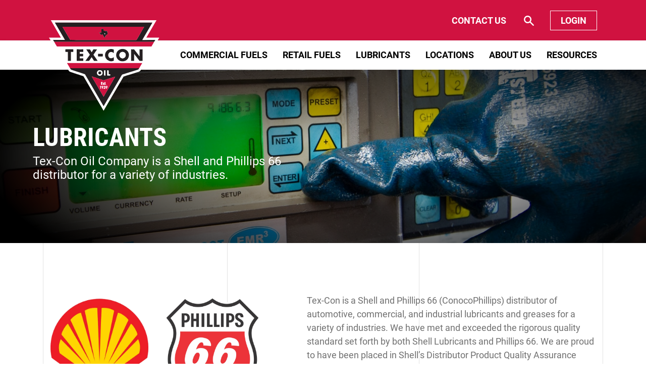

--- FILE ---
content_type: text/html; charset=UTF-8
request_url: https://www.texconoil.com/lubricants/
body_size: 11505
content:
<!DOCTYPE html>
<html lang="en-US" class="no-js">

<head>
    <meta charset="UTF-8" />
    <meta name="viewport" content="width=device-width, initial-scale=1">
    <meta http-equiv="X-UA-Compatible" content="IE=edge" />
    <link rel="profile" href="http://gmpg.org/xfn/11" />
    <link rel="preconnect" href="https://www.googletagmanager.com" >
<link rel="dns-prefetch" href="https://www.googletagmanager.com">

<link rel="preconnect" href="https://www.google-analytics.com" >
<link rel="dns-prefetch" href="https://www.google-analytics.com">

<meta name='robots' content='index, follow, max-image-preview:large, max-snippet:-1, max-video-preview:-1' />

<!-- Google Tag Manager for WordPress by gtm4wp.com -->
<script data-cfasync="false" data-pagespeed-no-defer>
	var gtm4wp_datalayer_name = "dataLayer";
	var dataLayer = dataLayer || [];
</script>
<!-- End Google Tag Manager for WordPress by gtm4wp.com -->
	<!-- This site is optimized with the Yoast SEO plugin v26.8 - https://yoast.com/product/yoast-seo-wordpress/ -->
	<title>Lubricants - Tex-Con Oil</title>
<link data-rocket-prefetch href="https://www.googletagmanager.com" rel="dns-prefetch"><link rel="preload" data-rocket-preload as="image" href="https://www.texconoil.com/wp-content/uploads/2020/08/TexCon-Oil-Company-Lubricants-Hero-Image-Hand-On-Monitor.jpg" fetchpriority="high">
	<link rel="canonical" href="https://www.texconoil.com/lubricants/" />
	<meta property="og:locale" content="en_US" />
	<meta property="og:type" content="article" />
	<meta property="og:title" content="Lubricants - Tex-Con Oil" />
	<meta property="og:url" content="https://www.texconoil.com/lubricants/" />
	<meta property="og:site_name" content="Tex-Con Oil" />
	<meta property="article:publisher" content="https://www.facebook.com/Tex-Con-Oil-Co-1075283679228581/" />
	<meta property="article:modified_time" content="2021-08-27T13:20:04+00:00" />
	<meta property="og:image" content="https://www.texconoil.com/wp-content/uploads/2020/08/tex-con-oil-social.png" />
	<meta property="og:image:width" content="1200" />
	<meta property="og:image:height" content="630" />
	<meta property="og:image:type" content="image/png" />
	<meta name="twitter:card" content="summary_large_image" />
	<script type="application/ld+json" class="yoast-schema-graph">{"@context":"https://schema.org","@graph":[{"@type":"WebPage","@id":"https://www.texconoil.com/lubricants/","url":"https://www.texconoil.com/lubricants/","name":"Lubricants - Tex-Con Oil","isPartOf":{"@id":"https://www.texconoil.com/#website"},"datePublished":"2020-04-20T05:15:36+00:00","dateModified":"2021-08-27T13:20:04+00:00","breadcrumb":{"@id":"https://www.texconoil.com/lubricants/#breadcrumb"},"inLanguage":"en-US","potentialAction":[{"@type":"ReadAction","target":["https://www.texconoil.com/lubricants/"]}]},{"@type":"BreadcrumbList","@id":"https://www.texconoil.com/lubricants/#breadcrumb","itemListElement":[{"@type":"ListItem","position":1,"name":"Home","item":"https://www.texconoil.com/"},{"@type":"ListItem","position":2,"name":"Lubricants"}]},{"@type":"WebSite","@id":"https://www.texconoil.com/#website","url":"https://www.texconoil.com/","name":"Tex-Con Oil","description":"Delivering quality service and fuels for over 80 years.","publisher":{"@id":"https://www.texconoil.com/#organization"},"potentialAction":[{"@type":"SearchAction","target":{"@type":"EntryPoint","urlTemplate":"https://www.texconoil.com/?s={search_term_string}"},"query-input":{"@type":"PropertyValueSpecification","valueRequired":true,"valueName":"search_term_string"}}],"inLanguage":"en-US"},{"@type":"Organization","@id":"https://www.texconoil.com/#organization","name":"Tex-Con Oil","url":"https://www.texconoil.com/","logo":{"@type":"ImageObject","inLanguage":"en-US","@id":"https://www.texconoil.com/#/schema/logo/image/","url":"https://www.texconoil.com/wp-content/uploads/2020/05/Header_logo-1.svg","contentUrl":"https://www.texconoil.com/wp-content/uploads/2020/05/Header_logo-1.svg","width":219,"height":178,"caption":"Tex-Con Oil"},"image":{"@id":"https://www.texconoil.com/#/schema/logo/image/"},"sameAs":["https://www.facebook.com/Tex-Con-Oil-Co-1075283679228581/","https://www.linkedin.com/company/tex-con-oil-co/"]}]}</script>
	<!-- / Yoast SEO plugin. -->


<link rel="alternate" title="oEmbed (JSON)" type="application/json+oembed" href="https://www.texconoil.com/wp-json/oembed/1.0/embed?url=https%3A%2F%2Fwww.texconoil.com%2Flubricants%2F" />
<link rel="alternate" title="oEmbed (XML)" type="text/xml+oembed" href="https://www.texconoil.com/wp-json/oembed/1.0/embed?url=https%3A%2F%2Fwww.texconoil.com%2Flubricants%2F&#038;format=xml" />
<style id='wp-img-auto-sizes-contain-inline-css' type='text/css'>
img:is([sizes=auto i],[sizes^="auto," i]){contain-intrinsic-size:3000px 1500px}
/*# sourceURL=wp-img-auto-sizes-contain-inline-css */
</style>
<style id='classic-theme-styles-inline-css' type='text/css'>
/*! This file is auto-generated */
.wp-block-button__link{color:#fff;background-color:#32373c;border-radius:9999px;box-shadow:none;text-decoration:none;padding:calc(.667em + 2px) calc(1.333em + 2px);font-size:1.125em}.wp-block-file__button{background:#32373c;color:#fff;text-decoration:none}
/*# sourceURL=/wp-includes/css/classic-themes.min.css */
</style>
<link data-minify="1" rel='stylesheet' id='normalize_css-css' href='https://www.texconoil.com/wp-content/cache/min/1/wp-content/themes/texcon/_css/normalize.css?ver=1769368379' type='text/css' media='all' />
<link data-minify="1" rel='stylesheet' id='style-css' href='https://www.texconoil.com/wp-content/cache/min/1/wp-content/themes/texcon/style.css?ver=1769368379' type='text/css' media='all' />
<link data-minify="1" rel='stylesheet' id='custom_css-css' href='https://www.texconoil.com/wp-content/cache/min/1/wp-content/themes/texcon/dist/css/style.css?ver=1769368379' type='text/css' media='all' />
<link rel='stylesheet' id='slick_css-css' href='https://www.texconoil.com/wp-content/themes/texcon/_css/slick.min.css?ver=deployed_125' type='text/css' media='all' />
<link data-minify="1" rel='stylesheet' id='slick_theme_css-css' href='https://www.texconoil.com/wp-content/cache/min/1/wp-content/themes/texcon/_css/slick-theme.min.css?ver=1769368379' type='text/css' media='all' />

<!-- Google Tag Manager for WordPress by gtm4wp.com -->
<!-- GTM Container placement set to manual -->
<script data-cfasync="false" data-pagespeed-no-defer type="text/javascript">
	var dataLayer_content = {"visitorLoginState":"logged-out","pagePostType":"page","pagePostType2":"single-page"};
	dataLayer.push( dataLayer_content );
</script>
<script data-cfasync="false" data-pagespeed-no-defer type="text/javascript">
(function(w,d,s,l,i){w[l]=w[l]||[];w[l].push({'gtm.start':
new Date().getTime(),event:'gtm.js'});var f=d.getElementsByTagName(s)[0],
j=d.createElement(s),dl=l!='dataLayer'?'&l='+l:'';j.async=true;j.src=
'//www.googletagmanager.com/gtm.js?id='+i+dl;f.parentNode.insertBefore(j,f);
})(window,document,'script','dataLayer','GTM-KFXNBN7');
</script>
<!-- End Google Tag Manager for WordPress by gtm4wp.com --><link rel="icon" href="https://www.texconoil.com/wp-content/uploads/2020/05/favicon.ico" sizes="32x32" />
<link rel="icon" href="https://www.texconoil.com/wp-content/uploads/2020/05/favicon.ico" sizes="192x192" />
<link rel="apple-touch-icon" href="https://www.texconoil.com/wp-content/uploads/2020/05/favicon.ico" />
<meta name="msapplication-TileImage" content="https://www.texconoil.com/wp-content/uploads/2020/05/favicon.ico" />
		<style type="text/css" id="wp-custom-css">
			.internal_banner p {
	max-width: 500px;
}		</style>
		<noscript><style id="rocket-lazyload-nojs-css">.rll-youtube-player, [data-lazy-src]{display:none !important;}</style></noscript><style id='global-styles-inline-css' type='text/css'>
:root{--wp--preset--aspect-ratio--square: 1;--wp--preset--aspect-ratio--4-3: 4/3;--wp--preset--aspect-ratio--3-4: 3/4;--wp--preset--aspect-ratio--3-2: 3/2;--wp--preset--aspect-ratio--2-3: 2/3;--wp--preset--aspect-ratio--16-9: 16/9;--wp--preset--aspect-ratio--9-16: 9/16;--wp--preset--color--black: #000000;--wp--preset--color--cyan-bluish-gray: #abb8c3;--wp--preset--color--white: #ffffff;--wp--preset--color--pale-pink: #f78da7;--wp--preset--color--vivid-red: #cf2e2e;--wp--preset--color--luminous-vivid-orange: #ff6900;--wp--preset--color--luminous-vivid-amber: #fcb900;--wp--preset--color--light-green-cyan: #7bdcb5;--wp--preset--color--vivid-green-cyan: #00d084;--wp--preset--color--pale-cyan-blue: #8ed1fc;--wp--preset--color--vivid-cyan-blue: #0693e3;--wp--preset--color--vivid-purple: #9b51e0;--wp--preset--gradient--vivid-cyan-blue-to-vivid-purple: linear-gradient(135deg,rgb(6,147,227) 0%,rgb(155,81,224) 100%);--wp--preset--gradient--light-green-cyan-to-vivid-green-cyan: linear-gradient(135deg,rgb(122,220,180) 0%,rgb(0,208,130) 100%);--wp--preset--gradient--luminous-vivid-amber-to-luminous-vivid-orange: linear-gradient(135deg,rgb(252,185,0) 0%,rgb(255,105,0) 100%);--wp--preset--gradient--luminous-vivid-orange-to-vivid-red: linear-gradient(135deg,rgb(255,105,0) 0%,rgb(207,46,46) 100%);--wp--preset--gradient--very-light-gray-to-cyan-bluish-gray: linear-gradient(135deg,rgb(238,238,238) 0%,rgb(169,184,195) 100%);--wp--preset--gradient--cool-to-warm-spectrum: linear-gradient(135deg,rgb(74,234,220) 0%,rgb(151,120,209) 20%,rgb(207,42,186) 40%,rgb(238,44,130) 60%,rgb(251,105,98) 80%,rgb(254,248,76) 100%);--wp--preset--gradient--blush-light-purple: linear-gradient(135deg,rgb(255,206,236) 0%,rgb(152,150,240) 100%);--wp--preset--gradient--blush-bordeaux: linear-gradient(135deg,rgb(254,205,165) 0%,rgb(254,45,45) 50%,rgb(107,0,62) 100%);--wp--preset--gradient--luminous-dusk: linear-gradient(135deg,rgb(255,203,112) 0%,rgb(199,81,192) 50%,rgb(65,88,208) 100%);--wp--preset--gradient--pale-ocean: linear-gradient(135deg,rgb(255,245,203) 0%,rgb(182,227,212) 50%,rgb(51,167,181) 100%);--wp--preset--gradient--electric-grass: linear-gradient(135deg,rgb(202,248,128) 0%,rgb(113,206,126) 100%);--wp--preset--gradient--midnight: linear-gradient(135deg,rgb(2,3,129) 0%,rgb(40,116,252) 100%);--wp--preset--font-size--small: 13px;--wp--preset--font-size--medium: 20px;--wp--preset--font-size--large: 36px;--wp--preset--font-size--x-large: 42px;--wp--preset--spacing--20: 0.44rem;--wp--preset--spacing--30: 0.67rem;--wp--preset--spacing--40: 1rem;--wp--preset--spacing--50: 1.5rem;--wp--preset--spacing--60: 2.25rem;--wp--preset--spacing--70: 3.38rem;--wp--preset--spacing--80: 5.06rem;--wp--preset--shadow--natural: 6px 6px 9px rgba(0, 0, 0, 0.2);--wp--preset--shadow--deep: 12px 12px 50px rgba(0, 0, 0, 0.4);--wp--preset--shadow--sharp: 6px 6px 0px rgba(0, 0, 0, 0.2);--wp--preset--shadow--outlined: 6px 6px 0px -3px rgb(255, 255, 255), 6px 6px rgb(0, 0, 0);--wp--preset--shadow--crisp: 6px 6px 0px rgb(0, 0, 0);}:where(.is-layout-flex){gap: 0.5em;}:where(.is-layout-grid){gap: 0.5em;}body .is-layout-flex{display: flex;}.is-layout-flex{flex-wrap: wrap;align-items: center;}.is-layout-flex > :is(*, div){margin: 0;}body .is-layout-grid{display: grid;}.is-layout-grid > :is(*, div){margin: 0;}:where(.wp-block-columns.is-layout-flex){gap: 2em;}:where(.wp-block-columns.is-layout-grid){gap: 2em;}:where(.wp-block-post-template.is-layout-flex){gap: 1.25em;}:where(.wp-block-post-template.is-layout-grid){gap: 1.25em;}.has-black-color{color: var(--wp--preset--color--black) !important;}.has-cyan-bluish-gray-color{color: var(--wp--preset--color--cyan-bluish-gray) !important;}.has-white-color{color: var(--wp--preset--color--white) !important;}.has-pale-pink-color{color: var(--wp--preset--color--pale-pink) !important;}.has-vivid-red-color{color: var(--wp--preset--color--vivid-red) !important;}.has-luminous-vivid-orange-color{color: var(--wp--preset--color--luminous-vivid-orange) !important;}.has-luminous-vivid-amber-color{color: var(--wp--preset--color--luminous-vivid-amber) !important;}.has-light-green-cyan-color{color: var(--wp--preset--color--light-green-cyan) !important;}.has-vivid-green-cyan-color{color: var(--wp--preset--color--vivid-green-cyan) !important;}.has-pale-cyan-blue-color{color: var(--wp--preset--color--pale-cyan-blue) !important;}.has-vivid-cyan-blue-color{color: var(--wp--preset--color--vivid-cyan-blue) !important;}.has-vivid-purple-color{color: var(--wp--preset--color--vivid-purple) !important;}.has-black-background-color{background-color: var(--wp--preset--color--black) !important;}.has-cyan-bluish-gray-background-color{background-color: var(--wp--preset--color--cyan-bluish-gray) !important;}.has-white-background-color{background-color: var(--wp--preset--color--white) !important;}.has-pale-pink-background-color{background-color: var(--wp--preset--color--pale-pink) !important;}.has-vivid-red-background-color{background-color: var(--wp--preset--color--vivid-red) !important;}.has-luminous-vivid-orange-background-color{background-color: var(--wp--preset--color--luminous-vivid-orange) !important;}.has-luminous-vivid-amber-background-color{background-color: var(--wp--preset--color--luminous-vivid-amber) !important;}.has-light-green-cyan-background-color{background-color: var(--wp--preset--color--light-green-cyan) !important;}.has-vivid-green-cyan-background-color{background-color: var(--wp--preset--color--vivid-green-cyan) !important;}.has-pale-cyan-blue-background-color{background-color: var(--wp--preset--color--pale-cyan-blue) !important;}.has-vivid-cyan-blue-background-color{background-color: var(--wp--preset--color--vivid-cyan-blue) !important;}.has-vivid-purple-background-color{background-color: var(--wp--preset--color--vivid-purple) !important;}.has-black-border-color{border-color: var(--wp--preset--color--black) !important;}.has-cyan-bluish-gray-border-color{border-color: var(--wp--preset--color--cyan-bluish-gray) !important;}.has-white-border-color{border-color: var(--wp--preset--color--white) !important;}.has-pale-pink-border-color{border-color: var(--wp--preset--color--pale-pink) !important;}.has-vivid-red-border-color{border-color: var(--wp--preset--color--vivid-red) !important;}.has-luminous-vivid-orange-border-color{border-color: var(--wp--preset--color--luminous-vivid-orange) !important;}.has-luminous-vivid-amber-border-color{border-color: var(--wp--preset--color--luminous-vivid-amber) !important;}.has-light-green-cyan-border-color{border-color: var(--wp--preset--color--light-green-cyan) !important;}.has-vivid-green-cyan-border-color{border-color: var(--wp--preset--color--vivid-green-cyan) !important;}.has-pale-cyan-blue-border-color{border-color: var(--wp--preset--color--pale-cyan-blue) !important;}.has-vivid-cyan-blue-border-color{border-color: var(--wp--preset--color--vivid-cyan-blue) !important;}.has-vivid-purple-border-color{border-color: var(--wp--preset--color--vivid-purple) !important;}.has-vivid-cyan-blue-to-vivid-purple-gradient-background{background: var(--wp--preset--gradient--vivid-cyan-blue-to-vivid-purple) !important;}.has-light-green-cyan-to-vivid-green-cyan-gradient-background{background: var(--wp--preset--gradient--light-green-cyan-to-vivid-green-cyan) !important;}.has-luminous-vivid-amber-to-luminous-vivid-orange-gradient-background{background: var(--wp--preset--gradient--luminous-vivid-amber-to-luminous-vivid-orange) !important;}.has-luminous-vivid-orange-to-vivid-red-gradient-background{background: var(--wp--preset--gradient--luminous-vivid-orange-to-vivid-red) !important;}.has-very-light-gray-to-cyan-bluish-gray-gradient-background{background: var(--wp--preset--gradient--very-light-gray-to-cyan-bluish-gray) !important;}.has-cool-to-warm-spectrum-gradient-background{background: var(--wp--preset--gradient--cool-to-warm-spectrum) !important;}.has-blush-light-purple-gradient-background{background: var(--wp--preset--gradient--blush-light-purple) !important;}.has-blush-bordeaux-gradient-background{background: var(--wp--preset--gradient--blush-bordeaux) !important;}.has-luminous-dusk-gradient-background{background: var(--wp--preset--gradient--luminous-dusk) !important;}.has-pale-ocean-gradient-background{background: var(--wp--preset--gradient--pale-ocean) !important;}.has-electric-grass-gradient-background{background: var(--wp--preset--gradient--electric-grass) !important;}.has-midnight-gradient-background{background: var(--wp--preset--gradient--midnight) !important;}.has-small-font-size{font-size: var(--wp--preset--font-size--small) !important;}.has-medium-font-size{font-size: var(--wp--preset--font-size--medium) !important;}.has-large-font-size{font-size: var(--wp--preset--font-size--large) !important;}.has-x-large-font-size{font-size: var(--wp--preset--font-size--x-large) !important;}
/*# sourceURL=global-styles-inline-css */
</style>
<meta name="generator" content="WP Rocket 3.20.3" data-wpr-features="wpr_minify_js wpr_lazyload_images wpr_lazyload_iframes wpr_preconnect_external_domains wpr_oci wpr_minify_css wpr_preload_links wpr_desktop" /></head>

<body class="wp-singular page-template page-template-page_template page-template-flexible-template page-template-page_templateflexible-template-php page page-id-12 page-parent wp-theme-texcon">
    
<!-- GTM Container placement set to manual -->
<!-- Google Tag Manager (noscript) -->
				<noscript><iframe src="https://www.googletagmanager.com/ns.html?id=GTM-KFXNBN7" height="0" width="0" style="display:none;visibility:hidden" aria-hidden="true"></iframe></noscript>
<!-- End Google Tag Manager (noscript) -->    <div  class="screen-reader-text">
        <a href="#content">Skip to Main Content</a>
    </div>


    <!-- body edges elements start -->
    <div  class="container edge_container">
      <div  class="body_edge edge_1"></div>
      <div  class="body_edge edge_2"></div>
      <div  class="body_edge edge_3"></div>
    </div>
    <!-- body edges elements end -->

    <div  id="page" class="site">
        <header  class="global-header">

            <div  class="utility_menu" role="navigation" aria-label="Utility Menu">
                <div id="utility_navbar__container" class="utility_menu__nav"><ul id="menu-utility-menu" class="nav navbar-nav mx-auto"><li id="menu-item-64" class="menu-item menu-item-type-post_type menu-item-object-page menu-item-64"><a href="https://www.texconoil.com/contact/">Contact Us</a></li>
<li id="menu-item-66" class="search_icon menu-item menu-item-type-custom menu-item-object-custom menu-item-66"><a href="#">Search</a></li>
<li id="menu-item-67" class="login_btn menu-item menu-item-type-custom menu-item-object-custom menu-item-67"><a href="https://www.texconoil.net/account/">LOGIN</a></li>
</ul></div>              <div class="mob_phone_number">
                                <span><a href="tel:+15124441941">512-444-1941</a></span>
                                  <span><a href="tel:+18002663798">800-266-3798</a></span>
                                </div>
            </div>

            <div  class="main_menu">
                <nav id="tex-con__main_menu" class="navbar navbar-expand-lg navbar-light bg-light" aria-label="Primary Menu">
                    <div class="site_logo">
                                                <a href="https://www.texconoil.com">
                        <img src="https://www.texconoil.com/wp-content/uploads/2020/05/Header_logo-1.svg" alt="Tex-Con Oil Company" class="imgedit-response main_logo" />
                        </a>
                    </div>
                    <button class="navbar-toggler" type="button" data-toggle="collapse" data-target="#navbar__container"
                        aria-controls="navbarSupportedContent" aria-expanded="false" aria-label="Toggle navigation">
                        <span class="navbar-toggler-icon"></span>
                    </button>

                    <button class="close_menu__btn" type="button" >
                        <img src="data:image/svg+xml,%3Csvg%20xmlns='http://www.w3.org/2000/svg'%20viewBox='0%200%200%200'%3E%3C/svg%3E" alt="close menu button" data-lazy-src="https://www.texconoil.com/wp-content/themes/texcon/_images/close.svg"><noscript><img src="https://www.texconoil.com/wp-content/themes/texcon/_images/close.svg" alt="close menu button"></noscript>
                    </button>

                    <div id="navbar__container" class="collapse navbar-collapse"><ul id="menu-main-menu" class="nav navbar-nav ml-auto"><li class='menu-header-search'><form role='search' class='navbar-form' id='searchform' method='get' action='/'><input type='text' name='s' id='s' placeholder='Search'><button class='srch_btn'><i class='fa fa-search' aria-hidden='true'></i></button></form></li><li id="menu-item-391" class="mobile_login menu-item menu-item-type-custom menu-item-object-custom menu-item-391"><a href="https://www.texconoil.net/account/">Log In</a></li>
<li id="menu-item-58" class="menu-item menu-item-type-post_type menu-item-object-page menu-item-has-children menu-item-58"><a href="https://www.texconoil.com/commercial-fuels/">Commercial Fuels</a>
<ul class="sub-menu">
	<li id="menu-item-99" class="menu-item menu-item-type-post_type menu-item-object-page menu-item-99"><a href="https://www.texconoil.com/commercial-fuels/products/">Products</a></li>
	<li id="menu-item-98" class="menu-item menu-item-type-post_type menu-item-object-page menu-item-98"><a href="https://www.texconoil.com/commercial-fuels/services/">Services</a></li>
	<li id="menu-item-97" class="menu-item menu-item-type-post_type menu-item-object-page menu-item-97"><a href="https://www.texconoil.com/commercial-fuels/fuel-card/">Fuel Card</a></li>
	<li id="menu-item-96" class="menu-item menu-item-type-post_type menu-item-object-page menu-item-96"><a href="https://www.texconoil.com/commercial-fuels/equipment/">Equipment</a></li>
</ul>
</li>
<li id="menu-item-59" class="menu-item menu-item-type-post_type menu-item-object-page menu-item-59"><a href="https://www.texconoil.com/retail-fuels/">Retail Fuels</a></li>
<li id="menu-item-60" class="menu-item menu-item-type-post_type menu-item-object-page current-menu-item page_item page-item-12 current_page_item menu-item-has-children menu-item-60"><a href="https://www.texconoil.com/lubricants/" aria-current="page">Lubricants</a>
<ul class="sub-menu">
	<li id="menu-item-617" class="menu-item menu-item-type-post_type menu-item-object-page menu-item-617"><a href="https://www.texconoil.com/lubricants/products-chemicals/">Products &#038; Chemicals</a></li>
	<li id="menu-item-623" class="menu-item menu-item-type-post_type menu-item-object-page menu-item-623"><a href="https://www.texconoil.com/lubricants/services/">Services</a></li>
	<li id="menu-item-661" class="menu-item menu-item-type-post_type menu-item-object-page menu-item-661"><a href="https://www.texconoil.com/commercial-fuels/equipment/">Equipment</a></li>
</ul>
</li>
<li id="menu-item-61" class="menu-item menu-item-type-post_type menu-item-object-page menu-item-61"><a href="https://www.texconoil.com/locations/">Locations</a></li>
<li id="menu-item-62" class="menu-item menu-item-type-post_type menu-item-object-page menu-item-62"><a href="https://www.texconoil.com/about/">About Us</a></li>
<li id="menu-item-63" class="menu-item menu-item-type-post_type menu-item-object-page menu-item-63"><a href="https://www.texconoil.com/resources/">Resources</a></li>
</ul></div>                </nav>
            </div>
        </header>

        <div  class="utility_form">
          <form role="search"  method="get" class="search-form" action="https://www.texconoil.com/">
	<label for="search-form-69803d3f23a44">
		<span class="screen-reader-text">Search for:</span>
		<input type="search" id="search-form-69803d3f23a44" class="search-field" placeholder="Search" value="" name="s" required />
	</label>
    <button type="submit" class="search-submit" aria-label="Search Button"><img alt="Search" height="20" width="20" src="https://www.texconoil.com/wp-content/themes/texcon/_images/search-icon.svg"/></button>
</form>
        </div>

    </div>

  <main >
<section class="internal_banner hero_image_container  radial_overlay " role="internalbanner"
    style="background-image: url('https://www.texconoil.com/wp-content/uploads/2020/08/TexCon-Oil-Company-Lubricants-Hero-Image-Hand-On-Monitor.jpg')">
    <div  class="banner_container">
        <div class="hero-banner-container h-100">
            <div class="inner_banner_content text-left">
                <h1 class="hero_section_copy">Lubricants</h1>
                <p class="white">Tex-Con Oil Company is a Shell and Phillips 66 distributor for a variety of industries.</p>
            </div>
        </div>
    </div>

</section>
<section  class="two_column_image-list">
    <div  class="container">
    <div class="row m-lg-0 ">

      <div class="col-12 col-lg-5 pl-lg-0">
        <div class="mb-4 align-left">
                        <div class="logo_container">
                              <div class="logo_items">
                    <a href="/" target="">                    <picture>
<source type="image/webp" srcset="https://www.texconoil.com/wp-content/uploads/2020/07/Shell-1.png.webp"/>
<img src="https://www.texconoil.com/wp-content/uploads/2020/07/Shell-1.png" alt=""/>
</picture>

                    </a>                  </div>
                                  <div class="logo_items">
                                        <picture>
<source type="image/webp" srcset="https://www.texconoil.com/wp-content/uploads/2020/07/Phillips-1.png.webp"/>
<img src="https://www.texconoil.com/wp-content/uploads/2020/07/Phillips-1.png" alt=""/>
</picture>

                                      </div>
                                  <div class="logo_items">
                                        <picture>
<source type="image/webp" srcset="https://www.texconoil.com/wp-content/uploads/2020/07/DPQA-1.png.webp"/>
<img src="https://www.texconoil.com/wp-content/uploads/2020/07/DPQA-1.png" alt=""/>
</picture>

                                      </div>
                                  <div class="logo_items">
                    <a href="/" target="">                    <picture>
<source type="image/webp" srcset="https://www.texconoil.com/wp-content/uploads/2020/07/Top_Tier_-1.jpg.webp"/>
<img src="https://www.texconoil.com/wp-content/uploads/2020/07/Top_Tier_-1.jpg" alt=""/>
</picture>

                    </a>                  </div>
                              </div>
                                </div>
      </div>

      <div class="col-12  col-lg-7">
        <div class="desc " >
          <p>Tex-Con is a Shell and Phillips 66 (ConocoPhillips) distributor of automotive, commercial, and industrial lubricants and greases for a variety of industries. We have met and exceeded the rigorous quality standard set forth by both Shell Lubricants and Phillips 66. We are proud to have been placed in Shell’s Distributor Product Quality Assurance (DPQA) program. This is a highly sought after status that only a few companies have achieved. This program holds Tex-Con to Shell’s distributor standards and expectations on quality. Shell monitors our company on a regular basis to make sure we uphold these standards and provide the highest quality of products possible. We have also achieved Top Tier Marketer status by Phillips 66 – awarded to a handful of distinguished marketers who exceeds the company’s rigorous Marketer Operations Standards practices set forth by the American Petroleum Institute, created to help protect the product quality of the Phillips 66 Lubricants brands and improve safety and environmental programs. Customers and potential customers can be assured that Tex-Con Oil has a truly best in class approach.</p>
<p>Shell Lubricants and Phillips 66 both have over 100 years of experience. Their family of lubricants have a rich history of proven technological expertise and product development to draw upon. Shell lubricants and Phillips 66 maintain a strong presence in the mining, construction, aggregate, fleet, industrial, power generation, and automotive segments of the oil industry.</p>
<p>Please call <a href="tel:5126177777">512-617-7777</a> or email <a href="/cdn-cgi/l/email-protection#cebdafa2abbde0a7a0a8a18ebaabb6ada1a0a1a7a2e0ada1a3"><span class="__cf_email__" data-cfemail="7f0c1e131a0c51161119103f0b1a071c1011101613511c1012">[email&#160;protected]</span></a> for any and all lubricants inquiries.</p>
                                    <div class="add_list">
                                  <div>
                                        <h3>Sales Team</h3>                                          <ul>
                                                  <li>Brad Breed</li>
                                                  <li>Logan Carrol</li>
                                                  <li>Mo Hamann</li>
                                                  <li>Koby Polk</li>
                                                  <li>Stephen Maxwell</li>
                                              </ul>
                                      </div>
                              </div>
                                                  </div>
      </div>
    </div>
  </div>
</section>
<section  class="three_column_section">
    <div  class="container">
                <!-- Main Heading -->
        <h2>Other Offerings</h2>
                <div class="icon_section">
            <div  class="row">
                <!-- Icons Loop Section -->
                                <div class="col-12 col-md-4 p-md-0">
                    <div role="img" class="icon_container">
                        <a href="/lubricants/products-chemicals" target="">
                            <div class="product_icon">
                                <img src="https://www.texconoil.com/wp-content/uploads/2020/05/Products__Services.svg" alt=""
                                    title="Products_&_Services" />
                            </div>
                            <h3>Products & Chemicals</h3>
                            <p>We carry a wide variety of both Shell and Phillips 66 oils for the industrial and automotive sectors.</p>
                            <div class="cta_label">Details</div>
                        </a>
                    </div>

                </div>
                                <div class="col-12 col-md-4 p-md-0">
                    <div role="img" class="icon_container">
                        <a href="/lubricants/services/" target="">
                            <div class="product_icon">
                                <img src="https://www.texconoil.com/wp-content/uploads/2020/05/Equipment.svg" alt=""
                                    title="Equipment" />
                            </div>
                            <h3>Services</h3>
                            <p>Tex-Con has the answer to any of your lubricant needs, whether it&#8217;s bulk lubricants or packaged goods.</p>
                            <div class="cta_label">Details</div>
                        </a>
                    </div>

                </div>
                                <div class="col-12 col-md-4 p-md-0">
                    <div role="img" class="icon_container">
                        <a href="/lubricants/equipment/" target="">
                            <div class="product_icon">
                                <img src="https://www.texconoil.com/wp-content/uploads/2020/05/Equipment.svg" alt=""
                                    title="Equipment" />
                            </div>
                            <h3>Equipment</h3>
                            <p>Tex-Con offers our customers a wide variety of options when it comes to equipment set-ups.</p>
                            <div class="cta_label">Details</div>
                        </a>
                    </div>

                </div>
                            </div>
        </div>
            </div>
</section>
</main>

    <footer  class="global-footer">
        <div  class="contianer footer_container">
            <div class="row">
                <div class="col-12 col-md-4 col-lg-2">
                    <div class="address_container">
                                                <a href="https://www.texconoil.com">
                          <img alt="Tex-Con Oil Company" class="footer-logo" src="data:image/svg+xml,%3Csvg%20xmlns='http://www.w3.org/2000/svg'%20viewBox='0%200%200%200'%3E%3C/svg%3E" data-lazy-src="https://www.texconoil.com/wp-content/uploads/2020/08/tex-con-footer-logo.svg"><noscript><img alt="Tex-Con Oil Company" class="footer-logo" src="https://www.texconoil.com/wp-content/uploads/2020/08/tex-con-footer-logo.svg"></noscript>
                        </a>

                        <p>Main Office<br />
4906 Burleson Road<br />
Austin, Texas 78744</p>
                        <div class="phone_number">
                                                        <a href="tel:+15124441941">512-444-1941</a>
                                                        <a href="tel:+18002663798">800-266-3798</a>
                                                    </div>
                    </div>
                </div>
                <div class="col-12 col-md-8 col-lg-7 col-xl-8">
                    <nav class="footer-menu-container">
                        <div class="footer-menu"><ul id="menu-footer-menu" class="menu"><li id="menu-item-117" class="menu-item menu-item-type-post_type menu-item-object-page menu-item-117"><a href="https://www.texconoil.com/commercial-fuels/">Commercial Fuels</a></li>
<li id="menu-item-118" class="menu-item menu-item-type-post_type menu-item-object-page menu-item-118"><a href="https://www.texconoil.com/retail-fuels/">Retail Fuels</a></li>
<li id="menu-item-119" class="menu-item menu-item-type-post_type menu-item-object-page current-menu-item page_item page-item-12 current_page_item menu-item-119"><a href="https://www.texconoil.com/lubricants/" aria-current="page">Lubricants</a></li>
<li id="menu-item-120" class="menu-item menu-item-type-post_type menu-item-object-page menu-item-120"><a href="https://www.texconoil.com/locations/">Locations</a></li>
<li id="menu-item-123" class="menu-item menu-item-type-post_type menu-item-object-page menu-item-123"><a href="https://www.texconoil.com/contact/">Contact</a></li>
<li id="menu-item-121" class="menu-item menu-item-type-post_type menu-item-object-page menu-item-121"><a href="https://www.texconoil.com/about/">About Us</a></li>
<li id="menu-item-122" class="menu-item menu-item-type-post_type menu-item-object-page menu-item-122"><a href="https://www.texconoil.com/resources/">Resources</a></li>
<li id="menu-item-1060" class="menu-item menu-item-type-custom menu-item-object-custom menu-item-1060"><a href="https://www.hralliance.net/Apply/?Hayscity">Careers</a></li>
</ul></div>                    </nav>
                </div>
                <div class="col-12 col-lg-3 col-xl-2">
                    <div class="social-media-urls" >
                        
                        <a href="https://www.facebook.com/Tex-Con-Oil-Co-1075283679228581/"
                            rel="Facebook" target="_blank" title="Facebook" aria-label="Facebook">
                            <span class="social_icon"><svg xmlns="http://www.w3.org/2000/svg" aria-hidden="true" focusable="false" data-prefix="fab" data-icon="facebook" class="svg-inline--fa fa-facebook fa-w-16" role="img" viewBox="0 0 512 512"><path fill="#fff" d="M504 256C504 119 393 8 256 8S8 119 8 256c0 123.78 90.69 226.38 209.25 245V327.69h-63V256h63v-54.64c0-62.15 37-96.48 93.67-96.48 27.14 0 55.52 4.84 55.52 4.84v61h-31.28c-30.8 0-40.41 19.12-40.41 38.73V256h68.78l-11 71.69h-57.78V501C413.31 482.38 504 379.78 504 256z"/></svg></span>
                          </a>                                                                        
                      <a href="https://www.linkedin.com/company/tex-con-oil-co/"
                                                   rel="LinkedIn" target="_blank" title="LinkedIn">
                          <span class="social_icon">
                              <svg aria-hidden="true" focusable="false" data-prefix="fab" data-icon="linkedin-in" class="svg-inline--fa fa-linkedin-in fa-w-14" role="img" xmlns="http://www.w3.org/2000/svg" viewBox="0 0 448 512"><path fill="#fff" d="M100.28 448H7.4V148.9h92.88zM53.79 108.1C24.09 108.1 0 83.5 0 53.8a53.79 53.79 0 0 1 107.58 0c0 29.7-24.1 54.3-53.79 54.3zM447.9 448h-92.68V302.4c0-34.7-.7-79.2-48.29-79.2-48.29 0-55.69 37.7-55.69 76.7V448h-92.78V148.9h89.08v40.8h1.3c12.4-23.5 42.69-48.3 87.88-48.3 94 0 111.28 61.9 111.28 142.3V448z"></path></svg>
                        </span>
                        </a>                    </div>
                </div>
            </div>
        </div>
        <div  aria-label="Copyright" class="copyright-container">&copy;
            2026 Tex-Con Oil Company. All Rights Reserved | <a href="/privacy-policy/">Privacy Policy</a></p>
</div>
    </footer>
    <script data-cfasync="false" src="/cdn-cgi/scripts/5c5dd728/cloudflare-static/email-decode.min.js"></script><script type="speculationrules">
{"prefetch":[{"source":"document","where":{"and":[{"href_matches":"/*"},{"not":{"href_matches":["/wp-*.php","/wp-admin/*","/wp-content/uploads/*","/wp-content/*","/wp-content/plugins/*","/wp-content/themes/texcon/*","/*\\?(.+)"]}},{"not":{"selector_matches":"a[rel~=\"nofollow\"]"}},{"not":{"selector_matches":".no-prefetch, .no-prefetch a"}}]},"eagerness":"conservative"}]}
</script>
<script type="text/javascript" id="rocket-browser-checker-js-after">
/* <![CDATA[ */
"use strict";var _createClass=function(){function defineProperties(target,props){for(var i=0;i<props.length;i++){var descriptor=props[i];descriptor.enumerable=descriptor.enumerable||!1,descriptor.configurable=!0,"value"in descriptor&&(descriptor.writable=!0),Object.defineProperty(target,descriptor.key,descriptor)}}return function(Constructor,protoProps,staticProps){return protoProps&&defineProperties(Constructor.prototype,protoProps),staticProps&&defineProperties(Constructor,staticProps),Constructor}}();function _classCallCheck(instance,Constructor){if(!(instance instanceof Constructor))throw new TypeError("Cannot call a class as a function")}var RocketBrowserCompatibilityChecker=function(){function RocketBrowserCompatibilityChecker(options){_classCallCheck(this,RocketBrowserCompatibilityChecker),this.passiveSupported=!1,this._checkPassiveOption(this),this.options=!!this.passiveSupported&&options}return _createClass(RocketBrowserCompatibilityChecker,[{key:"_checkPassiveOption",value:function(self){try{var options={get passive(){return!(self.passiveSupported=!0)}};window.addEventListener("test",null,options),window.removeEventListener("test",null,options)}catch(err){self.passiveSupported=!1}}},{key:"initRequestIdleCallback",value:function(){!1 in window&&(window.requestIdleCallback=function(cb){var start=Date.now();return setTimeout(function(){cb({didTimeout:!1,timeRemaining:function(){return Math.max(0,50-(Date.now()-start))}})},1)}),!1 in window&&(window.cancelIdleCallback=function(id){return clearTimeout(id)})}},{key:"isDataSaverModeOn",value:function(){return"connection"in navigator&&!0===navigator.connection.saveData}},{key:"supportsLinkPrefetch",value:function(){var elem=document.createElement("link");return elem.relList&&elem.relList.supports&&elem.relList.supports("prefetch")&&window.IntersectionObserver&&"isIntersecting"in IntersectionObserverEntry.prototype}},{key:"isSlowConnection",value:function(){return"connection"in navigator&&"effectiveType"in navigator.connection&&("2g"===navigator.connection.effectiveType||"slow-2g"===navigator.connection.effectiveType)}}]),RocketBrowserCompatibilityChecker}();
//# sourceURL=rocket-browser-checker-js-after
/* ]]> */
</script>
<script type="text/javascript" id="rocket-preload-links-js-extra">
/* <![CDATA[ */
var RocketPreloadLinksConfig = {"excludeUris":"/(?:.+/)?feed(?:/(?:.+/?)?)?$|/(?:.+/)?embed/|/(index.php/)?(.*)wp-json(/.*|$)|/refer/|/go/|/recommend/|/recommends/","usesTrailingSlash":"1","imageExt":"jpg|jpeg|gif|png|tiff|bmp|webp|avif|pdf|doc|docx|xls|xlsx|php","fileExt":"jpg|jpeg|gif|png|tiff|bmp|webp|avif|pdf|doc|docx|xls|xlsx|php|html|htm","siteUrl":"https://www.texconoil.com","onHoverDelay":"100","rateThrottle":"3"};
//# sourceURL=rocket-preload-links-js-extra
/* ]]> */
</script>
<script type="text/javascript" id="rocket-preload-links-js-after">
/* <![CDATA[ */
(function() {
"use strict";var r="function"==typeof Symbol&&"symbol"==typeof Symbol.iterator?function(e){return typeof e}:function(e){return e&&"function"==typeof Symbol&&e.constructor===Symbol&&e!==Symbol.prototype?"symbol":typeof e},e=function(){function i(e,t){for(var n=0;n<t.length;n++){var i=t[n];i.enumerable=i.enumerable||!1,i.configurable=!0,"value"in i&&(i.writable=!0),Object.defineProperty(e,i.key,i)}}return function(e,t,n){return t&&i(e.prototype,t),n&&i(e,n),e}}();function i(e,t){if(!(e instanceof t))throw new TypeError("Cannot call a class as a function")}var t=function(){function n(e,t){i(this,n),this.browser=e,this.config=t,this.options=this.browser.options,this.prefetched=new Set,this.eventTime=null,this.threshold=1111,this.numOnHover=0}return e(n,[{key:"init",value:function(){!this.browser.supportsLinkPrefetch()||this.browser.isDataSaverModeOn()||this.browser.isSlowConnection()||(this.regex={excludeUris:RegExp(this.config.excludeUris,"i"),images:RegExp(".("+this.config.imageExt+")$","i"),fileExt:RegExp(".("+this.config.fileExt+")$","i")},this._initListeners(this))}},{key:"_initListeners",value:function(e){-1<this.config.onHoverDelay&&document.addEventListener("mouseover",e.listener.bind(e),e.listenerOptions),document.addEventListener("mousedown",e.listener.bind(e),e.listenerOptions),document.addEventListener("touchstart",e.listener.bind(e),e.listenerOptions)}},{key:"listener",value:function(e){var t=e.target.closest("a"),n=this._prepareUrl(t);if(null!==n)switch(e.type){case"mousedown":case"touchstart":this._addPrefetchLink(n);break;case"mouseover":this._earlyPrefetch(t,n,"mouseout")}}},{key:"_earlyPrefetch",value:function(t,e,n){var i=this,r=setTimeout(function(){if(r=null,0===i.numOnHover)setTimeout(function(){return i.numOnHover=0},1e3);else if(i.numOnHover>i.config.rateThrottle)return;i.numOnHover++,i._addPrefetchLink(e)},this.config.onHoverDelay);t.addEventListener(n,function e(){t.removeEventListener(n,e,{passive:!0}),null!==r&&(clearTimeout(r),r=null)},{passive:!0})}},{key:"_addPrefetchLink",value:function(i){return this.prefetched.add(i.href),new Promise(function(e,t){var n=document.createElement("link");n.rel="prefetch",n.href=i.href,n.onload=e,n.onerror=t,document.head.appendChild(n)}).catch(function(){})}},{key:"_prepareUrl",value:function(e){if(null===e||"object"!==(void 0===e?"undefined":r(e))||!1 in e||-1===["http:","https:"].indexOf(e.protocol))return null;var t=e.href.substring(0,this.config.siteUrl.length),n=this._getPathname(e.href,t),i={original:e.href,protocol:e.protocol,origin:t,pathname:n,href:t+n};return this._isLinkOk(i)?i:null}},{key:"_getPathname",value:function(e,t){var n=t?e.substring(this.config.siteUrl.length):e;return n.startsWith("/")||(n="/"+n),this._shouldAddTrailingSlash(n)?n+"/":n}},{key:"_shouldAddTrailingSlash",value:function(e){return this.config.usesTrailingSlash&&!e.endsWith("/")&&!this.regex.fileExt.test(e)}},{key:"_isLinkOk",value:function(e){return null!==e&&"object"===(void 0===e?"undefined":r(e))&&(!this.prefetched.has(e.href)&&e.origin===this.config.siteUrl&&-1===e.href.indexOf("?")&&-1===e.href.indexOf("#")&&!this.regex.excludeUris.test(e.href)&&!this.regex.images.test(e.href))}}],[{key:"run",value:function(){"undefined"!=typeof RocketPreloadLinksConfig&&new n(new RocketBrowserCompatibilityChecker({capture:!0,passive:!0}),RocketPreloadLinksConfig).init()}}]),n}();t.run();
}());

//# sourceURL=rocket-preload-links-js-after
/* ]]> */
</script>
<script type="text/javascript" src="https://www.texconoil.com/wp-content/themes/texcon/_js/jquery-3.4.1.min.js?ver=6.9" id="jquery-js"></script>
<script type="text/javascript" src="https://www.texconoil.com/wp-content/themes/texcon/_js/slick-1.9.0.min.js?ver=6.9" id="slick-script-js"></script>
<script data-minify="1" type="text/javascript" src="https://www.texconoil.com/wp-content/cache/min/1/wp-content/themes/texcon/_js/popper-1.16.0.js?ver=1769368379" id="popper-js"></script>
<script type="text/javascript" src="https://www.texconoil.com/wp-content/themes/texcon/_js/bootstrap-4.4.1.min.js?ver=6.9" id="bootstrap-js"></script>
<script data-minify="1" type="text/javascript" src="https://www.texconoil.com/wp-content/cache/min/1/wp-content/themes/texcon/dist/js/script.js?ver=1769368379" id="custom_js-js"></script>
<script>window.lazyLoadOptions=[{elements_selector:"img[data-lazy-src],.rocket-lazyload,iframe[data-lazy-src]",data_src:"lazy-src",data_srcset:"lazy-srcset",data_sizes:"lazy-sizes",class_loading:"lazyloading",class_loaded:"lazyloaded",threshold:300,callback_loaded:function(element){if(element.tagName==="IFRAME"&&element.dataset.rocketLazyload=="fitvidscompatible"){if(element.classList.contains("lazyloaded")){if(typeof window.jQuery!="undefined"){if(jQuery.fn.fitVids){jQuery(element).parent().fitVids()}}}}}},{elements_selector:".rocket-lazyload",data_src:"lazy-src",data_srcset:"lazy-srcset",data_sizes:"lazy-sizes",class_loading:"lazyloading",class_loaded:"lazyloaded",threshold:300,}];window.addEventListener('LazyLoad::Initialized',function(e){var lazyLoadInstance=e.detail.instance;if(window.MutationObserver){var observer=new MutationObserver(function(mutations){var image_count=0;var iframe_count=0;var rocketlazy_count=0;mutations.forEach(function(mutation){for(var i=0;i<mutation.addedNodes.length;i++){if(typeof mutation.addedNodes[i].getElementsByTagName!=='function'){continue}
if(typeof mutation.addedNodes[i].getElementsByClassName!=='function'){continue}
images=mutation.addedNodes[i].getElementsByTagName('img');is_image=mutation.addedNodes[i].tagName=="IMG";iframes=mutation.addedNodes[i].getElementsByTagName('iframe');is_iframe=mutation.addedNodes[i].tagName=="IFRAME";rocket_lazy=mutation.addedNodes[i].getElementsByClassName('rocket-lazyload');image_count+=images.length;iframe_count+=iframes.length;rocketlazy_count+=rocket_lazy.length;if(is_image){image_count+=1}
if(is_iframe){iframe_count+=1}}});if(image_count>0||iframe_count>0||rocketlazy_count>0){lazyLoadInstance.update()}});var b=document.getElementsByTagName("body")[0];var config={childList:!0,subtree:!0};observer.observe(b,config)}},!1)</script><script data-no-minify="1" async src="https://www.texconoil.com/wp-content/plugins/wp-rocket/assets/js/lazyload/17.8.3/lazyload.min.js"></script>    </body>

    </html>

<!-- This website is like a Rocket, isn't it? Performance optimized by WP Rocket. Learn more: https://wp-rocket.me -->

--- FILE ---
content_type: image/svg+xml
request_url: https://www.texconoil.com/wp-content/uploads/2020/05/Products__Services.svg
body_size: 660
content:
<?xml version="1.0" encoding="UTF-8"?> <svg xmlns="http://www.w3.org/2000/svg" width="73.159" height="73.159" viewBox="0 0 73.159 73.159"><g id="Group_112" data-name="Group 112" transform="translate(-552 -1201)"><g id="Group_111" data-name="Group 111" transform="translate(552 1201)"><path id="Path_60" data-name="Path 60" d="M77.413,50.479H68.424V43.645l-3.109-.732a18.767,18.767,0,0,0-1.63-3.932l1.681-2.716-2.682-2.682,6.28-7.85a8.254,8.254,0,1,0-3.9-8.817L44.792,15.609a8.239,8.239,0,1,0-.146,2.355l20.272,1.307a8.218,8.218,0,0,0,2.207,4.985L61.007,31.9,59.04,29.937l-2.716,1.681a18.771,18.771,0,0,0-3.932-1.631l-.733-3.108H42.71l-.732,3.108a18.708,18.708,0,0,0-3.932,1.631l-2.716-1.681L29,36.265l1.681,2.716a18.771,18.771,0,0,0-1.631,3.932l-3.108.732v6.834H16.956l-5.9,11.8h5.449v18.88H77.864V62.279h5.449ZM73.144,12.72a5.9,5.9,0,1,1-5.9,5.9A5.907,5.907,0,0,1,73.144,12.72ZM36.565,22.16a5.9,5.9,0,1,1,5.9-5.9A5.907,5.907,0,0,1,36.565,22.16Zm42.93,37.759h-24.5l-3.54-7.08h24.5ZM43.11,50.479a4.668,4.668,0,0,1-.645-2.36,4.72,4.72,0,1,1,8.8,2.36Zm-7.461,0a11.8,11.8,0,1,1,23.071,0H53.854a7.081,7.081,0,1,0-13.337,0ZM28.3,45.514l2.681-.631.172-.7a16.39,16.39,0,0,1,1.91-4.607l.375-.618-1.45-2.343,3.685-3.685,2.343,1.45L38.64,34a16.411,16.411,0,0,1,4.607-1.91l.7-.172.63-2.68H49.79l.631,2.681.7.172A16.39,16.39,0,0,1,55.73,34l.618.375,2.343-1.45,3.685,3.685-1.45,2.343.375.618a16.417,16.417,0,0,1,1.91,4.607l.172.7,2.68.63v4.965H61.14a14.33,14.33,0,0,0,.2-2.36,14.16,14.16,0,1,0-28.32,0,14.33,14.33,0,0,0,.2,2.36H28.3Zm-9.891,7.325H45.275l-3.54,7.08H14.874Zm.451,9.44H43.194L47.185,54.3V78.8H18.865ZM75.5,78.8H49.545V54.3l3.991,7.981H75.5Z" transform="translate(-10.605 -8)" fill="#d01240"></path><path id="Path_61" data-name="Path 61" d="M411.54,63.08A3.54,3.54,0,1,0,408,59.54,3.544,3.544,0,0,0,411.54,63.08Zm0-4.72a1.18,1.18,0,1,1-1.18,1.18A1.182,1.182,0,0,1,411.54,58.36Z" transform="translate(-349.001 -48.92)" fill="#d01240"></path><path id="Path_62" data-name="Path 62" d="M163.54,40a3.54,3.54,0,1,0,3.54,3.54A3.544,3.544,0,0,0,163.54,40Zm0,4.72a1.18,1.18,0,1,1,1.18-1.18A1.182,1.182,0,0,1,163.54,44.72Z" transform="translate(-137.58 -35.28)" fill="#d01240"></path><path id="Path_63" data-name="Path 63" d="M13.9,131.8H24.52v-5.9a5.907,5.907,0,0,0-5.9-5.9H13.9a5.9,5.9,0,1,0,0,11.8Zm0-9.44h4.72a3.544,3.544,0,0,1,3.54,3.54v3.54H13.9a3.54,3.54,0,0,1,0-7.08Z" transform="translate(-8 -103.48)" fill="#d01240"></path><path id="Path_64" data-name="Path 64" d="M40,152h2.36v2.36H40Z" transform="translate(-35.28 -130.76)" fill="#d01240"></path><path id="Path_65" data-name="Path 65" d="M72,152h2.36v2.36H72Z" transform="translate(-62.56 -130.76)" fill="#d01240"></path><path id="Path_66" data-name="Path 66" d="M397.9,152a5.907,5.907,0,0,0-5.9,5.9v5.9h10.62a5.9,5.9,0,0,0,0-11.8Zm8.26,5.9a3.544,3.544,0,0,1-3.54,3.54h-8.26V157.9a3.544,3.544,0,0,1,3.54-3.54h4.72A3.544,3.544,0,0,1,406.16,157.9Z" transform="translate(-335.361 -130.76)" fill="#d01240"></path><path id="Path_67" data-name="Path 67" d="M456,184h2.36v2.36H456Z" transform="translate(-389.921 -158.04)" fill="#d01240"></path><path id="Path_68" data-name="Path 68" d="M424,184h2.36v2.36H424Z" transform="translate(-362.641 -158.04)" fill="#d01240"></path><path id="Path_69" data-name="Path 69" d="M80,392v11.8h23.6V392Zm21.24,9.44H82.36v-7.08h18.88Z" transform="translate(-69.38 -335.361)" fill="#d01240"></path><path id="Path_70" data-name="Path 70" d="M192,424h2.36v2.36H192Z" transform="translate(-164.86 -362.641)" fill="#d01240"></path><path id="Path_71" data-name="Path 71" d="M160,424h2.36v2.36H160Z" transform="translate(-137.58 -362.641)" fill="#d01240"></path><path id="Path_72" data-name="Path 72" d="M128,424h2.36v2.36H128Z" transform="translate(-110.3 -362.641)" fill="#d01240"></path><path id="Path_73" data-name="Path 73" d="M416,456h2.36v2.36H416Z" transform="translate(-355.821 -389.921)" fill="#d01240"></path><path id="Path_74" data-name="Path 74" d="M384,456h2.36v2.36H384Z" transform="translate(-328.541 -389.921)" fill="#d01240"></path><path id="Path_75" data-name="Path 75" d="M352,456h2.36v2.36H352Z" transform="translate(-301.261 -389.921)" fill="#d01240"></path><path id="Path_76" data-name="Path 76" d="M352,424h11.8v2.36H352Z" transform="translate(-301.261 -362.641)" fill="#d01240"></path></g></g></svg> 

--- FILE ---
content_type: image/svg+xml
request_url: https://www.texconoil.com/wp-content/uploads/2020/05/Header_logo-1.svg
body_size: 7215
content:
<?xml version="1.0" encoding="UTF-8"?> <svg xmlns="http://www.w3.org/2000/svg" id="Component_10_1" data-name="Component 10 – 1" width="219.374" height="178.809" viewBox="0 0 219.374 178.809"><g id="Group_2" data-name="Group 2"><path id="Path_1" data-name="Path 1" d="M-325.893-6.54l20.015,34.32h-23.578l34.695,57.688a3.019,3.019,0,0,0,1.636,1.051c1.233.4,26.2,8.554,26.2,8.554a2.208,2.208,0,0,1,1.525,1.5l36.287,61.734L-193,96.964a1.877,1.877,0,0,1,1.138-1.059c.859-.277,31.063-9.64,31.063-9.64a1.756,1.756,0,0,0,1.323-.97c.546-.94,7.021-11.623,7.021-11.623l.392-.413,18.548-33.4,6.995-12.082-25.8.031,20.207-34.369Z" transform="translate(337.75 11.249)" fill="#fff"></path><path id="Path_2" data-name="Path 2" d="M-134.427-7.868-154.634,26.5l25.8-.03-6.995,12.081-18.548,33.4-.392.413s-6.474,10.684-7.021,11.623a1.756,1.756,0,0,1-1.323.97s-30.2,9.363-31.063,9.64a1.874,1.874,0,0,0-1.138,1.059L-231.429,157l-36.287-61.734a2.208,2.208,0,0,0-1.525-1.5s-24.968-8.153-26.2-8.554a3.019,3.019,0,0,1-1.636-1.051l-34.7-57.687H-308.2L-328.21-7.85l193.783-.018m8.2-4.691h-8.2l-193.783.018h-8.163l4.112,7.051,15.9,27.269h-23.707l4.274,7.107,34.7,57.688.015.024.015.024a7.533,7.533,0,0,0,4.18,3.047c1.082.351,20.825,6.8,25.3,8.258l36.118,61.448,4.04,6.873,4.045-6.871,35.707-60.65c4.517-1.407,22.1-6.86,29.671-9.205a6.55,6.55,0,0,0,4.275-3.181c.373-.64,4.124-6.841,6.717-11.119l.045-.048.409-.431.288-.519,18.527-33.36,6.974-12.045,4.082-7.05-8.146.01-17.593.021,16.046-27.293,4.155-7.068Z" transform="translate(340.067 12.559)" fill="#fff"></path></g><g id="Group_3" data-name="Group 3" transform="translate(8.293 4.709)"><path id="Path_3" data-name="Path 3" d="M-126.516,28.16c-.911.925-1.256,2.22-2.088,3.2-.373-.02-.746-.056-1.12-.056q-98.253,0-196.508,0a2.567,2.567,0,0,0-1.11.092l-2.115-3.421v-.188h23.578c-.2-.362-.31-.578-.433-.786q-9.517-16.192-19.031-32.386c-.213-.363-.556-.676-.551-1.148h193.562c.145.451-.224.718-.406,1.029q-7.854,13.392-15.733,26.769c-1.258,2.139-2.513,4.28-3.847,6.553,1.548,0,2.941,0,4.335,0l21.466-.031ZM-310.658,1.854c.133.287.236.573.388.83q7.215,12.16,14.416,24.329a1.392,1.392,0,0,0,1.41.779c3.558-.005,7.115.022,10.673.023q34.506,0,69.011,0,25.036,0,50.07,0a1.377,1.377,0,0,0,1.459-.7c2.753-4.809,5.566-9.583,8.362-14.367,1.989-3.406,3.959-6.822,5.987-10.2.465-.775.152-.84-.5-.819-.124,0-.25,0-.374,0q-79.887,0-159.775.005A2.085,2.085,0,0,0-310.658,1.854Z" transform="translate(329.457 6.535)" fill="#241f21"></path><path id="Path_4" data-name="Path 4" d="M-219.722,183.462q-12.771-21.721-25.541-43.443-5.521-9.39-11.035-18.785a2.062,2.062,0,0,0-1.237-1.01c-8.736-2.842-17.46-5.724-26.2-8.554a2.715,2.715,0,0,1-1.919-1.563,15.124,15.124,0,0,0-.8-1.471c.343,0,.687,0,1.031,0H-152.2c1.062,0,2.125.007,3.188.012-.411.695-.854,1.374-1.223,2.092-.259.5-.739.546-1.167.68q-15.437,4.8-30.882,9.572a1.906,1.906,0,0,0-1.2.918q-17.874,30.45-35.771,60.886c-.122.207-.332.386-.281.669Zm-23.612-58.414c7.91,13.368,15.735,26.592,23.611,39.9,7.716-13.2,15.351-26.256,23.1-39.505-.83.252-1.441.436-2.051.624l-6.73,2.078q-3.225,1-6.451,1.991c-2.294.711-4.583,1.441-6.885,2.121-.4.119-.74.491-1.233.314-.782-.281-1.575-.528-2.363-.791-2.855-.958-5.707-1.925-8.565-2.87-2.936-.971-5.868-1.956-8.825-2.859A15.562,15.562,0,0,0-243.334,125.048Zm10.469-7.257a5.355,5.355,0,0,0,5.527,5.565,5.353,5.353,0,0,0,5.648-5.532,5.326,5.326,0,0,0-5.618-5.253A5.326,5.326,0,0,0-232.865,117.792Zm20.428.192q0,2.2,0,4.4c0,.349-.05.678.5.669,1.621-.025,3.244-.009,4.866-.009.236,0,.388-.045.459-.334.359-1.477-.02-1.981-1.531-1.981a9.4,9.4,0,0,0-1.029.007c-.511.056-.62-.167-.614-.638.024-1.746.01-3.492.009-5.239,0-2.006,0-1.984-2-1.957-.537.007-.679.167-.668.686C-212.417,115.052-212.438,116.518-212.438,117.984Zm-3.533-.056v-3.091c0-1.956,0-1.921-1.932-1.94-.675-.007-.739.259-.735.812.023,2.467.01,4.934.01,7.4,0,2.014,0,2,2.034,1.948.49-.012.643-.14.633-.632C-215.989,120.925-215.971,119.426-215.971,117.928Z" transform="translate(320.067 -18.612)" fill="#241f21"></path><path id="Path_5" data-name="Path 5" d="M-326.751,41.959a2.568,2.568,0,0,1,1.11-.092q98.254,0,196.508,0c.374,0,.747.037,1.12.056q-2.592,4.493-5.182,8.987a.658.658,0,0,1-.695.356c-.186-.016-.374,0-.562,0q-92.864,0-185.729.019a1.717,1.717,0,0,1-1.752-.99C-323.5,47.491-325.138,44.733-326.751,41.959Z" transform="translate(328.866 -4.03)" fill="#d01240"></path><path id="Path_6" data-name="Path 6" d="M-150.705,105.79c-1.062,0-2.125-.012-3.188-.012H-287.112c-.344,0-.688,0-1.031,0L-294.2,95.555h149.529c.076.141,0,.282-.081.413q-2.85,4.779-5.706,9.554A1.764,1.764,0,0,1-150.705,105.79Z" transform="translate(321.759 -15.757)" fill="#d01240"></path><path id="Path_7" data-name="Path 7" d="M-125.216,69.933c0,4.537-.016,8.783.016,13.029.005.715-.152.973-.914.94-1.434-.065-2.873-.038-4.31-.009-.569.012-.814-.091-.811-.758q.04-10.682,0-21.366c0-.633.19-.795.789-.781,1.467.036,2.937.039,4.4,0a1.445,1.445,0,0,1,1.331.638q4.862,6.3,9.773,12.567c.145.186.293.37.6.754V73.53c0-3.905.016-7.809-.016-11.715-.005-.662.184-.85.836-.83,1.5.045,3,.033,4.5,0,.518-.01.7.131.694.676q-.025,10.776,0,21.553c0,.548-.18.685-.7.675-1.53-.029-3.062-.043-4.592.006a1.353,1.353,0,0,1-1.22-.657q-4.781-6.187-9.591-12.352C-124.626,70.63-124.844,70.382-125.216,69.933Z" transform="translate(286.175 -8.208)" fill="#241f21"></path><path id="Path_8" data-name="Path 8" d="M-143.729,72.357c-.265,7.355-5.733,12.334-13.252,12.068a12.141,12.141,0,0,1-12.071-12.884c.249-6.671,6.12-11.8,13.166-11.5C-148.774,60.344-143.49,65.7-143.729,72.357Zm-6.252-.306a6.281,6.281,0,0,0-6.383-6.192,6.338,6.338,0,0,0-6.434,5.974,6.58,6.58,0,0,0,6.35,6.838A6.533,6.533,0,0,0-149.981,72.051Z" transform="translate(294.434 -7.999)" fill="#241f21"></path><path id="Path_9" data-name="Path 9" d="M-222.931,83.881c-2.4,0-4.611-.013-6.822.009-.495.005-.621-.348-.817-.65q-1.932-2.985-3.854-5.976c-.149-.231-.306-.459-.507-.761-1.606,2.277-3.189,4.48-4.72,6.719a1.348,1.348,0,0,1-1.3.673c-2.081-.037-4.163-.014-6.431-.014.511-.707.9-1.256,1.3-1.8,2.362-3.223,4.715-6.453,7.1-9.66a1.084,1.084,0,0,0,.033-1.526c-2.177-3.085-4.29-6.216-6.424-9.331-.1-.145-.187-.3-.354-.565,2.427,0,4.729,0,7.031,0,.41,0,.5.328.65.584,1.018,1.715,2.029,3.435,3.119,5.283,1.028-1.738,2.028-3.365,2.955-5.032a1.4,1.4,0,0,1,1.457-.854c2.084.06,4.171.021,6.431.021-1.346,1.969-2.6,3.81-3.861,5.647-.988,1.441-1.947,2.905-2.987,4.308a1.041,1.041,0,0,0,.034,1.457C-228.258,76.165-225.658,79.944-222.931,83.881Z" transform="translate(311.535 -8.206)" fill="#241f21"></path><path id="Path_10" data-name="Path 10" d="M-269.475,72.431c0-3.529.026-7.058-.02-10.587-.01-.738.216-.866.889-.861,3.779.03,7.559.037,11.338-.005.769-.009.941.243.908.952-.056,1.153-.043,2.311,0,3.465.019.552-.185.686-.7.679-1.842-.023-3.686.034-5.527-.03-.771-.027-.952.236-.894.938a11.039,11.039,0,0,1,0,2.058c-.079.746.225.87.893.852,1.685-.047,3.373.006,5.059-.028.586-.012.831.109.8.761-.056,1.184-.052,2.375,0,3.559.027.641-.2.782-.8.769-1.717-.037-3.435.008-5.153-.024-.568-.011-.85.076-.8.742a20.828,20.828,0,0,1,0,2.529c-.022.5.145.632.631.625,1.9-.026,3.811.013,5.715-.023.621-.012.8.184.775.8-.048,1.216-.036,2.436,0,3.653.013.5-.16.64-.642.639-3.967-.014-7.933-.021-11.9.006-.674,0-.567-.386-.567-.784Q-269.474,77.771-269.475,72.431Z" transform="translate(316.364 -8.207)" fill="#241f21"></path><path id="Path_11" data-name="Path 11" d="M-179.873,68.429c-3.4-2.941-6.972-3.175-9.459-.71a6.7,6.7,0,0,0-.385,8.8c2.354,2.724,5.9,2.649,9.844-.288,0,2.276,0,4.473,0,6.671,0,.321-.183.423-.432.517a12.533,12.533,0,0,1-15.6-5.132,12.116,12.116,0,0,1,8.826-17.921,13.038,13.038,0,0,1,6.525.746c.456.159.705.348.693.911C-179.9,64.11-179.873,66.2-179.873,68.429Z" transform="translate(300.631 -8.041)" fill="#241f21"></path><path id="Path_12" data-name="Path 12" d="M-287.347,75c0,2.719-.016,5.438.012,8.156.006.568-.134.761-.726.744-1.5-.041-3-.051-4.5,0-.7.025-.805-.249-.8-.864.022-5.344-.007-10.688.034-16.032.006-.809-.228-1-.989-.954-1.09.066-2.187,0-3.281.026-.487.013-.65-.148-.639-.642.03-1.281.027-2.563,0-3.844-.009-.451.143-.6.588-.6q7.313.015,14.626,0c.417,0,.632.085.622.564q-.036,1.969,0,3.937c.009.464-.177.586-.608.579-1.187-.021-2.376.024-3.563-.02-.614-.023-.8.163-.791.787C-287.328,69.561-287.347,72.281-287.347,75Z" transform="translate(322.64 -8.211)" fill="#241f21"></path><path id="Path_13" data-name="Path 13" d="M-210.515,77.455c-1.343,0-2.687-.013-4.029.007-.439.006-.686-.046-.67-.592.038-1.311.029-2.624,0-3.935-.009-.458.151-.585.592-.583,2.748.016,5.5.02,8.246,0,.51,0,.632.181.622.652-.026,1.28-.03,2.561,0,3.841.012.5-.162.632-.643.622C-207.766,77.436-209.141,77.455-210.515,77.455Z" transform="translate(304.512 -10.69)" fill="#241f21"></path><path id="Path_14" data-name="Path 14" d="M-305.406,4.159a2.085,2.085,0,0,1,1.129-.119q79.887-.008,159.775-.005c.124,0,.25,0,.374,0,.651-.021.964.045.5.819-2.028,3.381-4,6.8-5.987,10.2-2.8,4.784-5.609,9.558-8.362,14.367a1.377,1.377,0,0,1-1.459.7q-25.035-.006-50.07,0-34.5,0-69.011,0c-3.557,0-7.115-.028-10.673-.023a1.392,1.392,0,0,1-1.41-.779Q-297.77,17.13-305.018,4.989C-305.17,4.732-305.273,4.446-305.406,4.159Zm77.282,7.647h-.02c0,.906-.046,1.815.014,2.717.053.786-.3.977-1,.947-.842-.036-1.688-.019-2.531,0-.261.005-.648-.144-.746.19-.106.359.209.549.491.782.744.615,1.655,1.178,1.815,2.218s1.006,1.149,1.679,1.5c.249.13.478-.062.646-.365.564-1.01,1.474-1.159,2.184-.246a14.728,14.728,0,0,1,2.246,4,2.219,2.219,0,0,0,1.868,1.452c.9.175.983.037.708-.847a2.264,2.264,0,0,1,.921-2.8c1.178-.553,1.881-1.741,3.149-2.121.207-.062.5-.224.493-.51-.027-.913.715-1.82.019-2.738a3.02,3.02,0,0,1-.349-1.971,1.793,1.793,0,0,0-2.389-1.633c-.171.063-.35.244-.5.216-1.132-.22-2.268-.439-3.382-.733-.926-.245-1.548-.759-1.291-1.88a7.98,7.98,0,0,0,.018-1.122c.044-.546-.21-.705-.72-.687-.811.028-1.624.018-2.436.005-.632-.009-.909.285-.9.912C-228.112,9.993-228.124,10.9-228.124,11.806Z" transform="translate(324.205 4.231)" fill="#d01240"></path><path id="Path_15" data-name="Path 15" d="M-231.289,129.634a15.561,15.561,0,0,1,3.606,1.007c2.957.9,5.889,1.888,8.825,2.859,2.858.945,5.71,1.913,8.565,2.87.788.263,1.581.51,2.363.791.493.177.832-.2,1.233-.314,2.3-.681,4.591-1.411,6.886-2.121q3.225-1,6.451-1.991l6.73-2.078c.61-.188,1.221-.372,2.051-.624-7.748,13.25-15.382,26.307-23.1,39.505C-215.554,156.226-223.379,143-231.289,129.634Zm20.011,10.993a2.217,2.217,0,0,1-.374,0c-.881-.156-1.244.151-1.134,1.09a19.593,19.593,0,0,1,.017,2.248c0,2.291,0,2.291,2.307,2.237a2.6,2.6,0,0,1,.281,0c.5.042.42-.314.446-.621.03-.371-.12-.506-.482-.479-.28.021-.566-.026-.843.009-.549.07-.6-.23-.591-.667.01-.41,0-.761.575-.693.247.03.5-.015.75.009.44.042.6-.12.6-.578,0-.435-.181-.54-.562-.508-.249.02-.5,0-.75,0-.318,0-.6.042-.618-.449-.017-.553.309-.507.661-.5.249.006.5-.02.75.005.431.046.521-.159.514-.546s-.08-.6-.516-.561C-210.589,140.649-210.934,140.628-211.278,140.627Zm5.264,7.5a1.309,1.309,0,0,0-.787.2c-.454.257-.971.693-.753,1.139.18.367.794.223,1.2-.14a.51.51,0,0,1,.813.1c.235.356-.01.571-.285.757-.822.559-.805.763.142,1.222a.775.775,0,0,1,.508.8.733.733,0,0,1-.481.633.735.735,0,0,1-.918-.234c-.1-.109-.127-.294-.232-.4-.255-.253-.592-.158-.882-.106-.235.042-.186.3-.137.472a2.22,2.22,0,0,0,1.515,1.486,2.219,2.219,0,0,0,2.063-1.132,1.525,1.525,0,0,0-.291-1.886c-.222-.206-.426-.321-.113-.645a1.164,1.164,0,0,0,.135-1.473A1.526,1.526,0,0,0-206.014,148.131Zm-4.353,0a1.6,1.6,0,0,0-1.455,1.24,1.492,1.492,0,0,0,.706,1.928c.959.395.678.822.318,1.394a4.117,4.117,0,0,0-.239.5c-.159.351.132.427.344.521s.426.285.6-.091c.517-1.093,1.147-2.141,1.572-3.267S-208.978,148.127-210.367,148.129Zm8.459,3.63c-.231.438-.458.876-.691,1.312-.174.325-.053.51.264.645.272.115.494.233.676-.148.508-1.065,1.1-2.092,1.549-3.182a1.7,1.7,0,0,0-1.252-2.235,1.739,1.739,0,0,0-2.094,1.374C-203.663,150.5-203.265,151.082-201.908,151.759Zm-5.825-8.388c.2-.26.435-.087.622-.137.38-.1.841-.3.518-.769a1.443,1.443,0,0,0-1.539-.413,1.049,1.049,0,0,0-.9.833,1.207,1.207,0,0,0,.6,1.351c.252.179.54.3.805.467.154.095.352.2.238.427a.382.382,0,0,1-.488.16,2.028,2.028,0,0,1-.5-.24c-.32-.208-.447.063-.6.238-.111.131-.285.279-.1.481a1.823,1.823,0,0,0,1.632.479,1.109,1.109,0,0,0,1.047-.8,1.252,1.252,0,0,0-.385-1.435C-207.075,143.771-207.524,143.737-207.733,143.371Zm2.75-2.763c-.4-.051-.67.016-.63.523a1.19,1.19,0,0,1-.313,1.172c-.108.089-.13.513.071.586.641.234.4.747.425,1.165a12.193,12.193,0,0,1,0,1.585c-.049.674.4.591.791.544.421-.05.249-.418.3-.668.2-.913-.5-2.007.566-2.761.1-.068.132-.54-.07-.574-.673-.113-.51-.6-.487-.984C-204.3,140.676-204.525,140.528-204.983,140.608Zm-10.233,8.57c1.048.127,1.049.127,1.051,1.1,0,.933.014,1.865,0,2.8-.009.431.048.693.59.694s.495-.32.494-.668c0-1.274-.062-2.553.02-3.822.057-.878-.24-1.1-1.075-1.061C-214.8,148.25-214.953,148.661-215.217,149.178Zm12.18-3.87a.47.47,0,0,0-.486.456.421.421,0,0,0,.446.475.407.407,0,0,0,.479-.431C-202.586,145.506-202.771,145.372-203.037,145.308Z" transform="translate(308.022 -23.198)" fill="#d01240"></path><path id="Path_16" data-name="Path 16" d="M-217.9,118.892a5.326,5.326,0,0,1,5.558-5.22,5.326,5.326,0,0,1,5.618,5.253,5.353,5.353,0,0,1-5.648,5.532A5.355,5.355,0,0,1-217.9,118.892Zm2.8.066a2.882,2.882,0,0,0,2.785,2.932,2.983,2.983,0,0,0,2.842-3.006,2.813,2.813,0,0,0-2.871-2.617A2.716,2.716,0,0,0-215.1,118.957Z" transform="translate(305.097 -19.713)" fill="#fefefe"></path><path id="Path_17" data-name="Path 17" d="M-191.765,119.174c0-1.466.02-2.932-.011-4.4-.012-.519.131-.679.668-.686,2-.027,2-.048,2,1.957,0,1.746.015,3.492-.009,5.239-.006.471.1.694.614.638a9.4,9.4,0,0,1,1.029-.007c1.512,0,1.89.5,1.531,1.981-.07.289-.223.334-.459.334-1.622,0-3.245-.016-4.866.009-.547.009-.5-.32-.5-.669Q-191.763,121.374-191.765,119.174Z" transform="translate(299.394 -19.803)" fill="#fefefe"></path><path id="Path_18" data-name="Path 18" d="M-197.027,119.118c0,1.5-.019,3,.01,4.5.009.492-.143.621-.633.632-2.035.048-2.034.066-2.034-1.948,0-2.466.013-4.933-.01-7.4,0-.553.059-.819.735-.812,1.932.02,1.932-.016,1.932,1.94Z" transform="translate(301.123 -19.803)" fill="#fefefe"></path><path id="Path_19" data-name="Path 19" d="M-148.231,73.679A6.533,6.533,0,0,1-154.7,80.3a6.58,6.58,0,0,1-6.35-6.838,6.338,6.338,0,0,1,6.434-5.974A6.281,6.281,0,0,1-148.231,73.679Z" transform="translate(292.684 -9.628)" fill="#fefefe"></path><path id="Path_20" data-name="Path 20" d="M-207.736,12.965c0-.906.012-1.813,0-2.719-.011-.628.266-.922.9-.912.812.013,1.625.023,2.436-.005.51-.018.764.141.72.687a7.98,7.98,0,0,1-.018,1.122c-.256,1.121.365,1.635,1.291,1.88,1.115.294,2.25.514,3.382.733.146.028.325-.153.5-.216a1.793,1.793,0,0,1,2.389,1.633,3.02,3.02,0,0,0,.349,1.971c.7.918-.046,1.825-.019,2.738.009.287-.286.449-.493.51-1.269.38-1.971,1.568-3.149,2.121a2.264,2.264,0,0,0-.921,2.8c.275.884.192,1.022-.708.847a2.219,2.219,0,0,1-1.868-1.452,14.728,14.728,0,0,0-2.246-4c-.71-.913-1.62-.764-2.184.246-.169.3-.4.495-.646.365-.673-.35-1.52-.471-1.679-1.5s-1.071-1.6-1.815-2.218c-.281-.233-.6-.424-.491-.782.1-.334.485-.184.746-.19.843-.016,1.689-.034,2.531,0,.7.03,1.048-.162,1-.947-.06-.9-.014-1.811-.014-2.717Zm5.953,7.009A1,1,0,0,1-200.46,20c-.371-.62.02-.929.445-1.337-.775.3-.922-.223-1.177-.923-.044.9-.483,1.028-1.149.947C-201.919,19.07-201.432,19.314-201.783,19.974Z" transform="translate(303.818 3.071)" fill="#241f21"></path><path id="Path_21" data-name="Path 21" d="M-206.115,143.686c.344,0,.689.022,1.031,0,.436-.034.51.186.516.561s-.084.592-.514.546c-.248-.026-.5,0-.75-.005-.353-.007-.678-.054-.661.5.015.492.3.453.618.449.249,0,.5.016.75,0,.381-.032.559.073.562.508,0,.459-.161.621-.6.578-.248-.023-.5.021-.75-.009-.571-.067-.564.284-.575.693-.011.437.042.736.591.667.277-.035.563.012.843-.009.362-.027.513.109.482.479-.026.307.055.664-.446.621a2.6,2.6,0,0,0-.281,0c-2.307.054-2.307.054-2.307-2.237a19.589,19.589,0,0,0-.017-2.248c-.109-.939.253-1.245,1.134-1.09A2.215,2.215,0,0,0-206.115,143.686Z" transform="translate(302.858 -26.257)" fill="#fefefe"></path><path id="Path_22" data-name="Path 22" d="M-199.472,153.3a1.526,1.526,0,0,1,1.5.8,1.164,1.164,0,0,1-.135,1.473c-.313.324-.109.439.113.645a1.525,1.525,0,0,1,.291,1.886,2.219,2.219,0,0,1-2.063,1.132,2.22,2.22,0,0,1-1.515-1.486c-.049-.171-.1-.43.137-.472.29-.052.628-.147.882.106.106.1.13.288.232.4a.735.735,0,0,0,.918.234.733.733,0,0,0,.481-.633.775.775,0,0,0-.508-.8c-.947-.46-.964-.664-.142-1.223.274-.186.52-.4.285-.757a.51.51,0,0,0-.813-.1c-.4.363-1.017.507-1.2.14-.218-.446.3-.882.753-1.139A1.309,1.309,0,0,1-199.472,153.3Z" transform="translate(301.48 -28.363)" fill="#fefefe"></path><path id="Path_23" data-name="Path 23" d="M-204.956,153.3c1.39,0,2.275,1.1,1.849,2.228s-1.055,2.174-1.572,3.267c-.178.377-.4.184-.6.091s-.5-.17-.344-.521a4.118,4.118,0,0,1,.239-.5c.36-.573.641-1-.318-1.394a1.492,1.492,0,0,1-.706-1.928A1.6,1.6,0,0,1-204.956,153.3Zm.865,1.712c-.055-.367-.213-.653-.634-.645a.639.639,0,0,0-.678.7.624.624,0,0,0,.639.653C-204.313,155.731-204.123,155.432-204.091,155.008Z" transform="translate(302.61 -28.365)" fill="#fefefe"></path><path id="Path_24" data-name="Path 24" d="M-194.148,156.92c-1.357-.678-1.755-1.26-1.548-2.234a1.739,1.739,0,0,1,2.094-1.374,1.7,1.7,0,0,1,1.252,2.235c-.445,1.09-1.041,2.117-1.549,3.182-.182.381-.4.263-.676.148-.317-.134-.438-.32-.264-.645C-194.606,157.8-194.378,157.357-194.148,156.92Zm.159-2.581a.647.647,0,0,0-.662.732.619.619,0,0,0,.654.643.614.614,0,0,0,.656-.636A.645.645,0,0,0-193.988,154.339Z" transform="translate(300.261 -28.358)" fill="#fefefe"></path><path id="Path_25" data-name="Path 25" d="M-201.55,146.826c.209.366.658.4.95.647a1.252,1.252,0,0,1,.385,1.435,1.109,1.109,0,0,1-1.047.8,1.823,1.823,0,0,1-1.632-.479c-.18-.2-.006-.35.1-.481.149-.176.276-.446.6-.238a2.028,2.028,0,0,0,.5.24.382.382,0,0,0,.488-.16c.113-.226-.084-.332-.238-.427-.265-.163-.553-.288-.805-.467a1.207,1.207,0,0,1-.6-1.351,1.049,1.049,0,0,1,.9-.833,1.443,1.443,0,0,1,1.539.413c.323.464-.138.668-.518.769C-201.115,146.74-201.349,146.567-201.55,146.826Z" transform="translate(301.839 -26.653)" fill="#fefefe"></path><path id="Path_26" data-name="Path 26" d="M-197.921,143.668c.458-.081.687.067.657.589-.023.388-.186.871.487.984.2.034.166.506.07.574-1.069.754-.368,1.848-.566,2.761-.054.249.117.618-.3.668-.392.047-.84.13-.791-.544a12.2,12.2,0,0,0,0-1.585c-.023-.417.216-.93-.425-1.165-.2-.073-.179-.5-.071-.586a1.19,1.19,0,0,0,.313-1.172C-198.591,143.684-198.323,143.617-197.921,143.668Z" transform="translate(300.959 -26.258)" fill="#fefefe"></path><path id="Path_27" data-name="Path 27" d="M-210.727,154.369c.264-.517.417-.929,1.075-.958.835-.037,1.132.183,1.075,1.061-.081,1.269-.022,2.548-.02,3.822,0,.347.056.668-.494.668s-.6-.263-.59-.694c.019-.933.006-1.865,0-2.8C-209.678,154.5-209.679,154.5-210.727,154.369Z" transform="translate(303.532 -28.389)" fill="#fefefe"></path><path id="Path_28" data-name="Path 28" d="M-195.281,149.687c.266.064.451.2.439.5a.407.407,0,0,1-.479.431.421.421,0,0,1-.446-.475A.47.47,0,0,1-195.281,149.687Z" transform="translate(300.266 -27.577)" fill="#fefefe"></path><path id="Path_29" data-name="Path 29" d="M-214.319,119.682a2.716,2.716,0,0,1,2.756-2.691,2.813,2.813,0,0,1,2.871,2.617,2.983,2.983,0,0,1-2.842,3.006A2.882,2.882,0,0,1-214.319,119.682Z" transform="translate(304.316 -20.437)" fill="#241f21"></path><path id="Path_30" data-name="Path 30" d="M-199.075,22.324c.351-.66-.136-.9-.558-1.287.666.081,1.105-.048,1.149-.947.256.7.4,1.227,1.177.923-.424.407-.816.717-.445,1.337A1,1,0,0,0-199.075,22.324Z" transform="translate(301.11 0.721)" fill="#fefefe"></path><path id="Path_31" data-name="Path 31" d="M-203.784,155.306c-.032.424-.222.723-.674.712a.624.624,0,0,1-.639-.653.639.639,0,0,1,.678-.7C-204,154.652-203.838,154.938-203.784,155.306Z" transform="translate(302.302 -28.663)" fill="#d01240"></path><path id="Path_32" data-name="Path 32" d="M-193.684,154.637a.646.646,0,0,1,.65.74.614.614,0,0,1-.656.636.619.619,0,0,1-.654-.643A.648.648,0,0,1-193.684,154.637Z" transform="translate(299.955 -28.657)" fill="#d01240"></path></g></svg> 

--- FILE ---
content_type: application/javascript
request_url: https://www.texconoil.com/wp-content/cache/min/1/wp-content/themes/texcon/dist/js/script.js?ver=1769368379
body_size: 395
content:
/*!
 * Theme Name: CLIENT_NAME Responsive Theme
 * Theme URI:  
 * Description: Custom theme built by Workhorse Marketing for CLIENT_NAME
 * Author: Workhorse Marketing
 * Author URI: https://www.workhorsemkt.com/
 * Version: 1.0
 */
!function(o){var e={};function n(t){if(e[t])return e[t].exports;var s=e[t]={i:t,l:!1,exports:{}};return o[t].call(s.exports,s,s.exports,n),s.l=!0,s.exports}n.m=o,n.c=e,n.d=function(o,e,t){n.o(o,e)||Object.defineProperty(o,e,{configurable:!1,enumerable:!0,get:t})},n.n=function(o){var e=o&&o.__esModule?function(){return o.default}:function(){return o};return n.d(e,"a",e),e},n.o=function(o,e){return Object.prototype.hasOwnProperty.call(o,e)},n.p="/",n(n.s=0)}({0:function(o,e,n){n("gVRh"),o.exports=n("n8vh")},gVRh:function(o,e){$(document).ready(function(){$(window).on("load",function(){$("body").addClass("loaded")}),$(window).on("scroll load",function(){var o=$(window).scrollTop();$(".global-header").addClass("scrolling"),o>=100?$(".global-header").removeClass("noscroll scrolling").addClass("scroll"):0==o&&$(".global-header").removeClass("scroll scrolling").addClass("noscroll")}),$(".testi-container").slick({dots:!1,arrow:!1,slidesToShow:1,slidesToScroll:1,autoplay:!0,autoplaySpeed:8e3,infinite:!0,fade:!0}),$(".logo_slider").slick({slidesToShow:4,slidesToScroll:1,dots:!1,arrows:!1,speed:3e3,autoplay:!0,autoplaySpeed:0,cssEase:"linear",infinite:!0,swipeToSlide:!0,centerMode:!1,focusOnSelect:!0,variableWidth:!0,responsive:[{breakpoint:750,settings:{slidesToShow:3}},{breakpoint:480,settings:{slidesToShow:2}}]}),$("#menu-main-menu > .menu-item-has-children").append("<button class='caret_btn'></button>"),$(document).on("click",".caret_btn",function(){$(this).parent().toggleClass("show_sub__menu"),$(this).prev().slideToggle()});var o=$(".gravity_form_container").find("script");$("body").append(o),$(".search_icon").prepend($(".utility_form")),$(".utility_form .search-submit").attr("type","button"),$(".utility_form .search-submit").on("click",function(){$(this).prev().toggleClass("toggle_input"),$(this).toggleClass("update_bg"),$(".utility_form").toggleClass("mobile_popup")}),$("#navbar__container").prepend($(".close_menu__btn")),$(document).on("click",".close_menu__btn",function(){$("#navbar__container").addClass("collapsing").removeClass("show")}),$("#go_back").on("click",function(){window.history.back()})})},n8vh:function(o,e){}})

--- FILE ---
content_type: image/svg+xml
request_url: https://www.texconoil.com/wp-content/uploads/2020/05/Equipment.svg
body_size: 739
content:
<?xml version="1.0" encoding="UTF-8"?> <svg xmlns="http://www.w3.org/2000/svg" width="74.794" height="76" viewBox="0 0 74.794 76"><g id="Group_113" data-name="Group 113" transform="translate(-4)"><path id="Path_77" data-name="Path 77" d="M455.619,456a3.619,3.619,0,1,0,3.619,3.619A3.624,3.624,0,0,0,455.619,456Zm0,4.825a1.206,1.206,0,1,1,1.206-1.206A1.208,1.208,0,0,1,455.619,460.825Z" transform="translate(-380.444 -387.238)" fill="#d01240"></path><path id="Path_78" data-name="Path 78" d="M11.238,3.619A3.619,3.619,0,1,0,7.619,7.238,3.624,3.624,0,0,0,11.238,3.619Zm-4.825,0A1.206,1.206,0,1,1,7.619,4.825,1.209,1.209,0,0,1,6.413,3.619Z" fill="#d01240"></path><path id="Path_79" data-name="Path 79" d="M102.775,54.6l-2.383-4.765a26.765,26.765,0,0,0,1.294-3.093l5.044-1.682v-13.8l-5.044-1.682a26.554,26.554,0,0,0-1.294-3.093l2.385-4.769-9.76-9.76-4.769,2.385a26.553,26.553,0,0,0-3.093-1.294L83.473,8H69.67l-1.682,5.044a26.553,26.553,0,0,0-3.093,1.294l-4.769-2.385-9.76,9.76,2.385,4.769a26.555,26.555,0,0,0-1.294,3.093l-5.044,1.682v13.8l5.044,1.681a26.411,26.411,0,0,0,1.281,3.068l-1.552,2.826H44V76.762h8.444V73.143H61.6l3.619,3.619h6.531v1.206a4.825,4.825,0,0,0,9.651,0V76.762h8.446a3.6,3.6,0,0,0,2.678-6.032,3.565,3.565,0,0,0,0-4.825,3.6,3.6,0,0,0,.885-1.861Zm-47.6-5.326a24.145,24.145,0,0,1-1.61-3.849l-.185-.586L48.825,43.32V33l4.552-1.517.184-.587a23.964,23.964,0,0,1,1.609-3.848l.284-.547L53.3,22.189l7.3-7.3,4.308,2.153.547-.283A24.014,24.014,0,0,1,69.3,15.15l.587-.184,1.519-4.553H81.734l1.517,4.552.587.184a23.964,23.964,0,0,1,3.848,1.609l.547.284,4.308-2.153,7.3,7.3L97.687,26.5l.283.547a24.013,24.013,0,0,1,1.61,3.848l.184.587L104.317,33V43.322l-4.552,1.517-.185.586a24.158,24.158,0,0,1-1.61,3.849l-.283.547,2.156,4.311-7.128,7.183c-.061-.081-.127-.16-.194-.235a3.589,3.589,0,0,0-2.346-6,21.718,21.718,0,1,0-27.242-.034H52.615l2.855-5.2ZM91.049,68.317a1.208,1.208,0,0,1-1.206,1.206H80.19a1.206,1.206,0,1,1,0-2.413h9.652A1.208,1.208,0,0,1,91.049,68.317ZM73.659,38.159h5.824L81.4,36.246V30.921a2.415,2.415,0,0,1,2.413,2.413v5.532l-4.119,4.118H73.452l-4.118-4.118V33.333a2.415,2.415,0,0,1,2.413-2.413v5.325Zm.5,7.238h4.825v4.825H74.159ZM81.4,44.69l4.825-4.825V33.333A4.83,4.83,0,0,0,81.4,28.508H78.984v6.739l-.5.5H74.658l-.5-.5V28.508H71.746a4.83,4.83,0,0,0-4.825,4.825v6.531l4.825,4.825v5.532H68.834l-.076.076a14.469,14.469,0,1,1,15.758-.076H81.4ZM93.46,38.159A16.889,16.889,0,1,0,67,52.055l-1.737,1.737a19.3,19.3,0,1,1,23.313-.524,3.591,3.591,0,0,0-1.2-2.147A16.777,16.777,0,0,0,93.46,38.159Zm-3.618,19.3a1.206,1.206,0,0,1,0,2.413H80.19a1.206,1.206,0,0,1,0-2.413ZM80.19,64.7a1.206,1.206,0,1,1,0-2.413h9.652a1.206,1.206,0,1,1,0,2.413ZM50.032,74.349H46.413v-19.3h3.619Zm16.182,0L62.595,70.73H52.444V57.46H65.007l4.825-4.825H85.016a1.206,1.206,0,1,1,0,2.413H72.453l-5.179,5.179,1.706,1.706,2.766-2.766V74.349Zm10.358,6.032a2.415,2.415,0,0,1-2.413-2.413V57.46h2.635a3.508,3.508,0,0,0,.719,3.619,3.565,3.565,0,0,0,0,4.825,3.565,3.565,0,0,0,0,4.825,3.586,3.586,0,0,0,1.472,5.81v1.428A2.415,2.415,0,0,1,76.571,80.381Zm13.271-6.032H80.19a1.206,1.206,0,1,1,0-2.413h9.652a1.206,1.206,0,1,1,0,2.413Z" transform="translate(-33.968 -6.794)" fill="#d01240"></path><path id="Path_80" data-name="Path 80" d="M20,72h2.413v2.413H20Z" transform="translate(-13.587 -61.143)" fill="#d01240"></path><path id="Path_81" data-name="Path 81" d="M20,112h2.413v2.413H20Z" transform="translate(-13.587 -95.111)" fill="#d01240"></path><path id="Path_82" data-name="Path 82" d="M20,152h2.413v2.413H20Z" transform="translate(-13.587 -129.079)" fill="#d01240"></path><path id="Path_83" data-name="Path 83" d="M468,336h2.413v2.413H468Z" transform="translate(-394.032 -285.333)" fill="#d01240"></path><path id="Path_84" data-name="Path 84" d="M468,376h2.413v2.413H468Z" transform="translate(-394.032 -319.302)" fill="#d01240"></path><path id="Path_85" data-name="Path 85" d="M468,416h2.413v2.413H468Z" transform="translate(-394.032 -353.27)" fill="#d01240"></path></g></svg> 